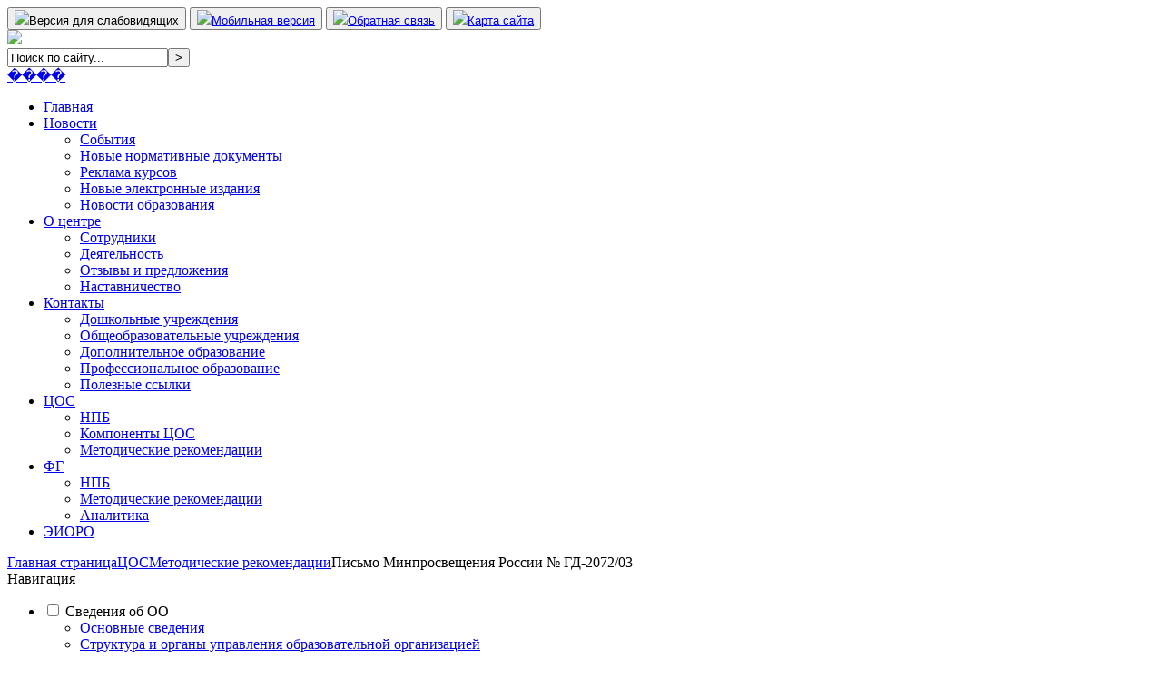

--- FILE ---
content_type: text/html; charset=utf-8
request_url: https://lysva.biz/dot/metodicheskie-rekomendatsii/4367-pismo-minprosveshcheniya-rossii-gd-2072-03.html
body_size: 10774
content:
<?xml version="1.0" encoding="utf-8"?>
<!DOCTYPE HTML>
<html xmlns="https://www.w3.org/1999/xhtml">
<head>
<meta name="viewport" content="width=device-width, initial-scale=0.3, maximum-scale=1"> 
<script src="https://yastatic.net/jquery/2.2.0/jquery.min.js"></script>
<script>window.jQuery || document.write('<script src="https://ajax.googleapis.com/ajax/libs/jquery/2.2.0/jquery.min.js"><\/script>')</script>
  <base href="https://lysva.biz/dot/metodicheskie-rekomendatsii/4367-pismo-minprosveshcheniya-rossii-gd-2072-03.html" />
  <meta http-equiv="content-type" content="text/html; charset=utf-8" />
  <meta name="og:title" content="Письмо Минпросвещения России № ГД-2072/03" />
  <meta name="og:type" content="article" />
  <meta name="og:image" content="https://lysva.biz/images/og-image.jpg" />
  <meta name="og:url" content="https://lysva.biz/dot/metodicheskie-rekomendatsii/4367-pismo-minprosveshcheniya-rossii-gd-2072-03.html" />
  <meta name="og:site_name" content="МАУ ДПО «Центр научно-методического обеспечения» г. Лысьва" />
  <title>Письмо Минпросвещения России № ГД-2072/03</title>
  <link href="/templates/cnmo59/favicon.ico" rel="shortcut icon" type="image/vnd.microsoft.icon" />
  <link href="https://lysva.biz/component/search/?Itemid=435&amp;catid=199&amp;id=4367&amp;format=opensearch" rel="search" title="Искать МАУ ДПО «Центр научно-методического обеспечения» г. Лысьва" type="application/opensearchdescription+xml" />
  <link rel="stylesheet" href="/modules/mod_rsmail/assets/rsmail.css" type="text/css" />
  <link rel="stylesheet" href="https://lysva.biz/modules/mod_slogin/tmpl/compact/slogin.css" type="text/css" />
  <script src="/media/system/js/mootools-core.js" type="text/javascript"></script>
  <script src="/modules/mod_rsmail/assets/rsmail.js" type="text/javascript"></script>

<link rel="stylesheet" href="/templates/cnmo59/css/css-standart.css.php?v=201955" type="text/css" />
<!--[if lt IE 9]><script src="//cdnjs.cloudflare.com/ajax/libs/html5shiv/r29/html5.min.js"></script><![endif]-->
<!-- Favicon -->
<link rel="apple-touch-icon" sizes="180x180" href="/templates/cnmo59/favicons/apple-touch-icon.png">
<link rel="icon" type="image/png" sizes="32x32" href="/templates/cnmo59/favicons/favicon-32x32.png">
<link rel="icon" type="image/png" sizes="16x16" href="/templates/cnmo59/favicons/favicon-16x16.png">
<link rel="manifest" href="/templates/cnmo59/favicons/site.webmanifest">
<link rel="mask-icon" href="/templates/cnmo59/favicons/safari-pinned-tab.svg" color="#5bbad5">
<meta name="msapplication-TileColor" content="#15b189">
<meta name="theme-color" content="#ffffff">
<link rel="icon" href="/templates/cnmo59/favicons/120x120.svg" type="image/x-icon">
<!-- /Favicon -->
</head>
<body>


<div class="topm-center">
<div class="topm">
  <div class="icontopcontent">
     <span class="templateswitcher">
        <!--noindex--><button onclick="yaCounter237627.reachGoal('SPECIALVERSIA'); return true;"><img src="/templates/cnmo59/images/search.png" /><span onclick="location.href='/?template=accessibility';">Версия для слабовидящих</span></button><!--/noindex-->
        <!--noindex--><button class="nobg" onclick="location.href='/?template=mobile';"><img src="/templates/cnmo59/images/mobile.png" /><a href="/?template=mobile">Мобильная версия</a></button><!--/noindex-->
        <button class="nobg" onclick="location.href='/feedback.html';"><img src="/templates/cnmo59/images/sendmail.png" /><a href="/feedback.html">Обратная связь</a></button>
        <button class="nobg" onclick="location.href='/sitemap.html';"><img src="/templates/cnmo59/images/sitemap.png" /><a href="/sitemap.html">Карта сайта</a></button>
     </span>
  </div>
</div>
</div>

<div class="header-center">
<div class="header">
<div class="header-left"><a href="/"><img src="/templates/cnmo59/images/logo.png" /></a></div>
<div class="header-right">
<!--noindex-->
<form action="/dot/metodicheskie-rekomendatsii.html" method="post">
	<div class="msearch">
		<input name="searchword" id="mod-search-searchword" maxlength="20"  class="inputbox" type="text" size="20" value="Поиск по сайту..."  onblur="if (this.value=='') this.value='Поиск по сайту...';" onfocus="if (this.value=='Поиск по сайту...') this.value='';" /><input type="submit" value="&gt;" class="button" onclick="this.form.searchword.focus();"/>	<input type="hidden" name="task" value="search" />
	<input type="hidden" name="option" value="com_search" />
	<input type="hidden" name="Itemid" value="435" />
	</div>
</form>

<!--/noindex-->
</div>
</div>
</div>

<div class="topmenu-center">
<div class="header-menu">

<a id="touch-menu" class="mobile-menu" href="#">
  <span class="icon-reorder"></span>
  <span class="icon-reorder-text">����</span>
</a>
<nav>
<ul class="topmenu"  itemscope itemtype="https://schema.org/SiteNavigationElement">
<li><a href="/" itemprop="url" >Главная</a></li><li><a class="dropdown"href="#" itemprop="url" >Новости</a><ul class="topmenu-143"><li><a href="/news/developments.html" itemprop="url" >События</a></li><li><a href="/news/the-new-regulations.html" itemprop="url" >Новые нормативные документы</a></li><li><a href="/news/advertising-rates.html" itemprop="url" >Реклама курсов</a></li><li><a href="/news/the-new-electronic-edition.html" itemprop="url" >Новые электронные издания</a></li><li><a href="/news/education-news.html" itemprop="url" >Новости образования</a></li></ul></li><li><a class="dropdown"href="/about-the-center.html" itemprop="url" >О центре</a><ul class="topmenu-149"><li><a href="/about-the-center/staff.html" itemprop="url" >Сотрудники</a></li><li><a href="/about-the-center/activities.html" itemprop="url" >Деятельность</a></li><li><a href="/about-the-center/comments-and-suggestions.html" itemprop="url" >Отзывы и предложения</a></li><li><a href="/about-the-center/nastavnichestvo.html" itemprop="url" >Наставничество</a></li></ul></li><li><a class="dropdown"href="/contacts.html" itemprop="url" >Контакты</a><ul class="topmenu-155"><li><a href="/contacts/preschools.html" itemprop="url" >Дошкольные учреждения</a></li><li><a href="/contacts/educational-institutions.html" itemprop="url" >Общеобразовательные учреждения</a></li><li><a href="/contacts/institutions-of-further-education.html" itemprop="url" >Дополнительное образование</a></li><li><a href="/contacts/professionalnoe-obrazovanie.html" itemprop="url" >Профессиональное образование</a></li><li><a href="/contacts/poleznye-ssylki.html" itemprop="url" >Полезные ссылки</a></li></ul></li><li><a class="dropdown"href="#" itemprop="url" >ЦОС</a><ul class="topmenu-197"><li><a href="/dot/npb.html" itemprop="url" >НПБ</a></li><li><a href="/dot/komponenty-tsos.html" itemprop="url" >Компоненты ЦОС</a></li><li><a href="/dot/metodicheskie-rekomendatsii.html" itemprop="url" >Методические рекомендации</a></li></ul></li><li><a class="dropdown"href="#" itemprop="url" >ФГ</a><ul class="topmenu-437"><li><a href="/chs/npb.html" itemprop="url" >НПБ</a></li><li><a href="/chs/metodicheskie-rekomendatsii.html" itemprop="url" >Методические рекомендации</a></li><li><a href="/chs/analitika.html" itemprop="url" >Аналитика</a></li></ul></li><li><a href="/www_bibl.lysva.biz" itemprop="url" target="_blank" >ЭИОРО</a></li></ul>
</nav>

</div>
</div>

<div class="content-center">
<div class="content">

<div class="pathway-site">
<div itemscope itemtype="https://data-vocabulary.org/Breadcrumb" class="breadcrumbs">
<a itemprop="url" href="/" class="pathway"><span  itemprop="title">Главная страница</span></a><span><img src="/media/system/images/arrow.png" alt=""  /></span><a itemprop="url" href="#" class="pathway"><span  itemprop="title">ЦОС</span></a><span><img src="/media/system/images/arrow.png" alt=""  /></span><a itemprop="url" href="/dot/metodicheskie-rekomendatsii.html" class="pathway"><span  itemprop="title">Методические рекомендации</span></a><span><img src="/media/system/images/arrow.png" alt=""  /></span><span itemprop="title">Письмо Минпросвещения России № ГД-2072/03</span></div>
</div>

<div class="content-right">

<div class="content-left-menu" itemscope itemtype="http://schema.org/SiteNavigationElement">
	<!--noindex--><div class="moduletitle">Навигация</div><!--/noindex-->	<ul class="cd-accordion-menu animated">
<li><input type="checkbox" name="group-225" id="group-225">
<label for="group-225">Сведения об ОО</label>
<ul><li><a href="/about-organization/osnovnye-svedeniya.html" itemprop="url" >Основные сведения</a></li><li><a href="/about-organization/struktura-i-organy-upravleniya.html" itemprop="url" >Структура и органы управления образовательной организацией</a></li><li><a href="/about-organization/dokumenty.html" itemprop="url" >Документы</a></li><li><a href="/about-organization/obrazovanie.html" itemprop="url" >Образование</a></li><li><a href="/about-organization/rukovodstvo.html" itemprop="url" >Руководство</a></li><li><a href="/about-organization/pedagogicheskij-sostav.html" itemprop="url" >Педагогический состав</a></li><li><a href="/about-organization/materialno-tekhnicheskoe-obespechenie.html" itemprop="url" >Материально-техническое обеспечение и оснащенность образовательного процесса. Доступная среда</a></li><li><a href="/about-organization/platnye-obrazovatelnye-uslugi.html" itemprop="url" >Платные образовательные услуги</a></li><li><a href="/about-organization/finansovo-khozyajstvennaya-deyatelnost.html" itemprop="url" >Финансово-хозяйственная деятельность</a></li><li><a href="/about-organization/vakantnye-mesta-prijoma.html" itemprop="url" >Вакантные места для приёма (перевода) обучающихся</a></li><li><a href="/about-organization/stipendii-i-inye-vidy-materialnoj-podderzhki.html" itemprop="url" >Стипендии и меры поддержки обучающихся</a></li><li><a href="/about-organization/mezhdunarodnoe-sotrudnichestvo.html" itemprop="url" >Международное сотрудничество</a></li><li><a href="/about-organization/organizatsiya-pitaniya-v-obrazovatelnoj-organizatsii.html" itemprop="url" >Организация питания в образовательной организации</a></li></ul></li><li><input type="checkbox" name="group-357" id="group-357">
<label for="group-357">Информационная безопасность</label>
<ul><li><a href="/informatsionnaya-bezopasnost/lokalnye-normativnye-akty.html" itemprop="url" >Локальные нормативные акты</a></li><li><a href="/informatsionnaya-bezopasnost/normativnoe-regulirovanie.html" itemprop="url" >Нормативное регулирование </a></li><li><a href="/informatsionnaya-bezopasnost/pedagogicheskim-rabotnikam.html" itemprop="url" >Педагогическим работникам</a></li><li><a href="/informatsionnaya-bezopasnost/obuchayushchimsya.html" itemprop="url" >Обучающимся</a></li><li><a href="/informatsionnaya-bezopasnost/roditelyam-zakonnym-predstavitelyam.html" itemprop="url" >Родителям (законным представителям)</a></li><li><a href="/informatsionnaya-bezopasnost/detskie-bezopasnye-sajty.html" itemprop="url" >Детские безопасные сайты</a></li><li><a href="/informatsionnaya-bezopasnost/profilaktika-moshennichestva.html" itemprop="url" >Профилактика мошенничества</a></li></ul></li><li><input type="checkbox" name="group-276" id="group-276">
<label for="group-276">Управление образования</label>
<ul><li><a rel="nofollow" target="_blank" href="/url/to/aHR0cDovL3d3dy5hZG0tbHlzdmEucnUvdmxhc3QvYWRtaW5pc3RyYXRzaXlhLWdvcm9kYS1seXN2eS91cHJhdmxlbmllLW9icmF6b3Zhbml5YS91cHJhdmxlbmllLW9icmF6b3Zhbml5YS8=" itemprop="url" >НПБ</a></li><li><a href="/upravlenie-obrazovaniem/informatsiya-dlya-roditelej.html" itemprop="url" >Информация для родителей </a></li><li><a href="/upravlenie-obrazovaniem/vesti-s-soveshchanij.html" itemprop="url" >Вести с совещаний </a></li><li><a href="/upravlenie-obrazovaniem/deyatelnost.html" itemprop="url" >Деятельность</a></li><li><a href="/upravlenie-obrazovaniem/plan-uo-i-tsnmo.html" itemprop="url" >План УО и ЦНМО</a></li><li><a href="/upravlenie-obrazovaniem/vpr.html" itemprop="url" >ВПР</a></li><li><a href="/upravlenie-obrazovaniem/dopolnitelnoe-obrazovanie.html" itemprop="url" >Дополнительное образование</a></li><li><a href="/upravlenie-obrazovaniem/profsoyuz.html" itemprop="url" >Профсоюз</a></li><li><a href="/upravlenie-obrazovaniem/natsionalnyj-proekt-obrazovanie.html" itemprop="url" >Национальный проект &quot;Образование&quot;</a></li><li><a href="/upravlenie-obrazovaniem/munitsipalnyj-roditelskij-sovet.html" itemprop="url" >Муниципальный родительский совет</a></li><li><a href="/upravlenie-obrazovaniem/obshchestvennyj-sovet-pri-upravlenii-obrazovaniya.html" itemprop="url" >Общественный совет при управлении образования</a></li><li><input type="checkbox" name="group-449" id="group-449">
<label for="group-449">Муниципальные инструменты управления качеством</label>
<ul><li><a href="/upravlenie-obrazovaniem/kuko/otsenka-kachestva-podgotovki-obuchayushchikhsya.html" itemprop="url" >Подпрограмма оценки качества подготовки обучающихся</a></li><li><a href="/upravlenie-obrazovaniem/kuko/rabota-so-shkolami-s-nizkimi-rezultatami-obucheniya.html" itemprop="url" >Подпрограмма по поддержке школ с низкими образовательными результатами</a></li><li><a href="/upravlenie-obrazovaniem/kuko/vyyavlenie-podderzhka-i-razvitie-sposobnostej-i-talantov-u-detej-i-molodezhi.html" itemprop="url" >Подпрограмма выявления, поддержки и развития способностей и талантов у детей</a></li><li><a href="/upravlenie-obrazovaniem/kuko/rabota-po-samoopredeleniyu-i-professionalnoj-orientatsii-obuchayushchikhsya.html" itemprop="url" >Подпрограмма по самоопределению и профессиональной ориентации обучающихся</a></li><li><a href="/upravlenie-obrazovaniem/kuko/ob-ektivnost-protsedur-otsenki-kachestva-obrazovaniya-i-olimpiad-shkolnikov.html" itemprop="url" >Объективность процедур оценки качества образования и олимпиад школьников</a></li><li><a href="/upravlenie-obrazovaniem/kuko/obespechenie-professional-nogo-razvitiya-pedagogicheskih-rabotnikov.html" itemprop="url" >Система обеспечения профессионального развития педагогических работников</a></li><li><a href="/upravlenie-obrazovaniem/kuko/organizatsiya-vospitaniya-i-sotsializatsii-obuchayushchikhsya.html" itemprop="url" >Подпрограмма организации воспитания обучающихся</a></li><li><a href="/upravlenie-obrazovaniem/kuko/sistema-monitoringa-kachestva-doshkolnogo-obrazovaniya.html" itemprop="url" >Подпрограмма мониторинга качества дошкольного образования</a></li><li><a href="/upravlenie-obrazovaniem/kuko/monitoring-effektivnosti-rukovoditelej-vsekh-obrazovatelnykh-organizatsij.html" itemprop="url" >Подпрограмма мониторинга эффективности деятельности руководителей образовательных организаций</a></li><li><a href="/upravlenie-obrazovaniem/kuko/metodicheskie-rekomendatsii.html" itemprop="url" >Методические рекомендации</a></li><li><a href="/upravlenie-obrazovaniem/kuko/munitsipalnaya-programma.html" itemprop="url" >Муниципальная программа</a></li></ul></li><li><input type="checkbox" name="group-459" id="group-459">
<label for="group-459">ЭПОС</label>
<ul><li><a href="/upravlenie-obrazovaniem/epos/epos-shkola.html" itemprop="url" >ЭПОС.Школа</a></li><li><a href="/upravlenie-obrazovaniem/epos/biblioteka-epos.html" itemprop="url" >ЭПОС.Библиотека</a></li><li><a href="/upravlenie-obrazovaniem/epos/epos-do.html" itemprop="url" >ЭПОС.ДО</a></li></ul></li></ul></li><li><input type="checkbox" name="group-261" id="group-261">
<label for="group-261">Аттестация</label>
<ul><li><a href="/attestatsiya/npb.html" itemprop="url" >НПБ</a></li><li><a href="/attestatsiya/portfolio.html" itemprop="url" >В помощь педагогу</a></li><li><a href="/attestatsiya/professionalnyj-standart.html" itemprop="url" >Профессиональный стандарт</a></li><li><a href="/attestatsiya/rezultaty-attestatsii.html" itemprop="url" >Результаты аттестации</a></li></ul></li><li><input type="checkbox" name="group-239" id="group-239">
<label for="group-239">Общее образование</label>
<ul><li><input type="checkbox" name="group-236" id="group-236">
<label for="group-236">ДОУ</label>
<ul><li><a href="/general-education/dou/npb.html" itemprop="url" >НПБ</a></li><li><a href="/general-education/dou/teaching-materials.html" itemprop="url" >Методические материалы</a></li></ul></li><li><input type="checkbox" name="group-240" id="group-240">
<label for="group-240">Начальное образование</label>
<ul><li><a href="/general-education/primary-education/npb.html" itemprop="url" >НПБ</a></li><li><a href="/general-education/primary-education/metodicheskie-materialy.html" itemprop="url" >Методические материалы</a></li><li><a href="/general-education/primary-education/innovatsionnye-praktiki.html" itemprop="url" >Инновационные практики</a></li><li><a href="/general-education/primary-education/orkse.html" itemprop="url" >ОРКСЭ</a></li></ul></li><li><input type="checkbox" name="group-241" id="group-241">
<label for="group-241">Основное общее образование</label>
<ul><li><a href="/general-education/basic-general-education/npb.html" itemprop="url" >НПБ</a></li><li><a href="/general-education/basic-general-education/metodicheskie-materialy.html" itemprop="url" >Методические материалы</a></li><li><a href="/general-education/basic-general-education/innovatsionnye-praktiki.html" itemprop="url" >Инновационные практики</a></li></ul></li><li><input type="checkbox" name="group-255" id="group-255">
<label for="group-255">Среднее общее образование </label>
<ul><li><a href="/general-education/srednee-obshchee-obrazovanie/npb.html" itemprop="url" >НПБ</a></li><li><a href="/general-education/srednee-obshchee-obrazovanie/metodicheskie-materialy.html" itemprop="url" >Методические материалы</a></li><li><a href="/general-education/srednee-obshchee-obrazovanie/innovatsionnye-praktiki.html" itemprop="url" >Инновационные практики</a></li></ul></li><li><input type="checkbox" name="group-402" id="group-402">
<label for="group-402">Образование детей с ОВЗ</label>
<ul><li><a href="/general-education/obrazovanie-detej-s-ovz/npb.html" itemprop="url" >НПБ</a></li><li><a href="/general-education/obrazovanie-detej-s-ovz/metodicheskie-materialy.html" itemprop="url" >Методические материалы</a></li></ul></li><li><input type="checkbox" name="group-471" id="group-471">
<label for="group-471">Обновленные ФГОС НОО и ООО</label>
<ul><li><a href="/general-education/obnovlennye-fgos-noo-i-ooo/npb.html" itemprop="url" >НПБ</a></li><li><a href="/general-education/obnovlennye-fgos-noo-i-ooo/analitika.html" itemprop="url" >Аналитика</a></li><li><a href="/general-education/obnovlennye-fgos-noo-i-ooo/metodicheskie-materialy.html" itemprop="url" >Методические материалы</a></li></ul></li></ul></li><li><input type="checkbox" name="group-267" id="group-267">
<label for="group-267">Воспитательная работа</label>
<ul><li><input type="checkbox" name="group-364" id="group-364">
<label for="group-364">Воспитание и социализация</label>
<ul><li><a href="/vospitanie-i-sotsializatsiya/vospitanie-i-sotsializatsiya1/npb.html" itemprop="url" >НПБ</a></li><li><a href="/vospitanie-i-sotsializatsiya/vospitanie-i-sotsializatsiya1/metodicheskie-materialy.html" itemprop="url" >Методические материалы</a></li><li><a href="/vospitanie-i-sotsializatsiya/vospitanie-i-sotsializatsiya1/informatsiya-s-soveshchanij.html" itemprop="url" >Информация с совещаний</a></li></ul></li><li><input type="checkbox" name="group-365" id="group-365">
<label for="group-365">Социально-педагогическая работа</label>
<ul><li><a href="/vospitanie-i-sotsializatsiya/sotsialno-pedagogicheskaya-rabota/npb.html" itemprop="url" >НПБ</a></li><li><a href="/vospitanie-i-sotsializatsiya/sotsialno-pedagogicheskaya-rabota/metodicheskie-materialy.html" itemprop="url" >Методические рекомендации</a></li></ul></li><li><input type="checkbox" name="group-366" id="group-366">
<label for="group-366">Служба примирения</label>
<ul><li><a href="/vospitanie-i-sotsializatsiya/sluzhba-primireniya/npb.html" itemprop="url" >НПБ</a></li><li><a href="/vospitanie-i-sotsializatsiya/sluzhba-primireniya/shsp.html" itemprop="url" >ШСП</a></li></ul></li><li><input type="checkbox" name="group-424" id="group-424">
<label for="group-424">Служба психологической помощи</label>
<ul><li><a href="/vospitanie-i-sotsializatsiya/sluzhba-psikhologicheskoj-pomoshchi/npb.html" itemprop="url" >НПБ</a></li><li><a rel="nofollow" target="_blank" href="/url/to/aHR0cHM6Ly92ay5jb20vcm9kLm5hdmlnYXRvcg==" itemprop="url" >Методические материалы</a></li><li><a href="/vospitanie-i-sotsializatsiya/sluzhba-psikhologicheskoj-pomoshchi/informatsiya-dlya-obrashchenij.html" itemprop="url" >Информация для обращений</a></li></ul></li><li><input type="checkbox" name="group-438" id="group-438">
<label for="group-438">КИБЕРбезопасность</label>
<ul><li><a href="/vospitanie-i-sotsializatsiya/kiberbezopasnost/npb.html" itemprop="url" >НПБ</a></li><li><a href="/vospitanie-i-sotsializatsiya/kiberbezopasnost/informatsiya-dlya-obrashchenij.html" itemprop="url" >Информация для обращений</a></li><li><a href="/vospitanie-i-sotsializatsiya/kiberbezopasnost/rekomendatsii-dlya-roditelej-i-pedagogov.html" itemprop="url" >Рекомендации для родителей и педагогов</a></li><li><a href="/vospitanie-i-sotsializatsiya/kiberbezopasnost/kibervolontjory.html" itemprop="url" >КИБЕРволонтёры</a></li></ul></li><li><input type="checkbox" name="group-475" id="group-475">
<label for="group-475">Советник директора</label>
<ul><li><a href="/vospitanie-i-sotsializatsiya/sovetnik-direktora/npb.html" itemprop="url" >НПБ</a></li><li><a href="/vospitanie-i-sotsializatsiya/sovetnik-direktora/informatsiya-s-soveshchanij.html" itemprop="url" >Информация с совещаний</a></li><li><a href="/vospitanie-i-sotsializatsiya/sovetnik-direktora/metodicheskie-rekomendatsii.html" itemprop="url" >Методические рекомендации</a></li></ul></li></ul></li><li><input type="checkbox" name="group-165" id="group-165">
<label for="group-165">Мероприятия</label>
<ul><li><a href="/methodical-activities/dlya-pedagogicheskikh-rabotnikov.html" itemprop="url" >Для педагогических работников</a></li><li><a href="/methodical-activities/dlya-obuchayushchikhsya-i-roditelej.html" itemprop="url" >Для обучающихся и родителей</a></li><li><a href="/methodical-activities/kraevye-konkursy.html" itemprop="url" >Краевые конкурсы</a></li><li><input type="checkbox" name="group-485" id="group-485">
<label for="group-485">Архив</label>
<ul><li><a href="/methodical-activities/arkhiv/contests.html" itemprop="url" >Конкурсы</a></li><li><a href="/methodical-activities/arkhiv/conference.html" itemprop="url" >Конференции</a></li><li><a href="/methodical-activities/arkhiv/activity.html" itemprop="url" >Мероприятия</a></li></ul></li></ul></li><li><input type="checkbox" name="group-169" id="group-169">
<label for="group-169">Курсы и семинары</label>
<ul><li><a rel="nofollow" target="_blank" href="/url/to/aHR0cHM6Ly9mb3Jtcy55YW5kZXgucnUvdS82OGY4NGJkNTk1YWRkNTFiNmVmNjc0Mzk=" itemprop="url" target="_blank" >Регистрация на курсы ЦНМО</a></li><li><a href="/courses/municipal-lecturers.html" itemprop="url" >Городские лекторы</a></li><li><a href="/courses/plan-kursovoj-podgotovki.html" itemprop="url" >План курсовой подготовки</a></li></ul></li><li><input type="checkbox" name="group-389" id="group-389">
<label for="group-389">ГМФ</label>
<ul><li><a href="/gmf/predmetnye-gmf.html" itemprop="url" >Предметные ГМФ</a></li><li><a href="/gmf/tematicheskie-gmf.html" itemprop="url" >Тематические ГМФ</a></li><li><a href="/gmf/sotsialno-vospitatelnaya-rabota.html" itemprop="url" >Социально-воспитательная работа</a></li><li><a href="/gmf/bibliotechnye-spetsialisty.html" itemprop="url" >Библиотечные специалисты</a></li><li><a href="/gmf/doshkolnoe-obrazovanie.html" itemprop="url" >Дошкольное образование</a></li><li><a href="/gmf/dopolnitelnoe-obrazovanie.html" itemprop="url" >Дополнительное образование</a></li><li><a href="/gmf/uzkie-spetsialisty.html" itemprop="url" >Узкие специалисты</a></li></ul></li><li><input type="checkbox" name="group-178" id="group-178">
<label for="group-178">Проекты и инновации</label>
<ul><li><a href="/projects-and-innovations/innovative-objects.html" itemprop="url" >Инновационные объекты</a><ul><li><a href="/projects-and-innovations/innovative-objects/arkhiv-innovatsionnykh-ob-ektov.html" itemprop="url" >Архив инновационных объектов</a></li></ul></li><li><input type="checkbox" name="group-182" id="group-182">
<label for="group-182">ГЭМС</label>
<ul><li><a href="/projects-and-innovations/gems/gems.html" itemprop="url" >ГЭМС</a></li><li><a href="/projects-and-innovations/gems/arkhiv.html" itemprop="url" >Архив ГЭМС</a></li></ul></li><li><input type="checkbox" name="group-306" id="group-306">
<label for="group-306">Проекты</label>
<ul><li><a href="/projects-and-innovations/proekty/proekty.html" itemprop="url" >Проекты</a></li><li><a href="/projects-and-innovations/proekty/arkhiv.html" itemprop="url" >Архив</a></li></ul></li></ul></li><li><input type="checkbox" name="group-223" id="group-223">
<label for="group-223">ГИА</label>
<ul><li><input type="checkbox" name="group-281" id="group-281">
<label for="group-281">НПБ</label>
<ul><li><a href="/gia-ege/npb/9-klass.html" itemprop="url" >9 класс</a></li><li><a href="/gia-ege/npb/11-klass.html" itemprop="url" >11 класс</a></li><li><a href="/gia-ege/npb/sochinenie.html" itemprop="url" >Сочинение</a></li></ul></li><li><a href="/gia-ege/informatsionnye-materialy.html" itemprop="url" >Информационные материалы</a></li><li><a href="/gia-ege/analiz-gia.html" itemprop="url" >Анализ ГИА</a></li><li><a href="/gia-ege/ssylki-na-trenirovochnye-materialy.html" itemprop="url" >Ссылки на тренировочные материалы</a></li><li><a href="/gia-ege/telefony-goryachej-linii.html" itemprop="url" >Телефоны горячей линии</a></li></ul></li><li><a href="/olimpiady.html" itemprop="url" >Олимпиады</a></li><li><input type="checkbox" name="group-217" id="group-217">
<label for="group-217">Виртуальная доска почёта</label>
<ul><li><a href="/the-virtual-board-of-honour/fame.html" itemprop="url" >Галерея славы</a></li><li><a href="/the-virtual-board-of-honour/the-best-teacher.html" itemprop="url" >Лучший педагог</a></li><li><a href="/the-virtual-board-of-honour/they-are-proud-of-the-team.html" itemprop="url" >Ими гордится коллектив</a></li><li><a href="/the-virtual-board-of-honour/honorary-worker.html" itemprop="url" >Почётный работник</a></li><li><a href="/the-virtual-board-of-honour/pedagogi-veterany-vov-i-truzheniki-tyla.html" itemprop="url" >Педагоги – ветераны ВОВ и труженики тыла</a></li><li><a href="/the-virtual-board-of-honour/pobediteli-i-prizjory-olimpiady-profi-kraj.html" itemprop="url" >Победители и призёры олимпиады &quot;ПРОФИ-КРАЙ&quot;</a></li><li><a href="/the-virtual-board-of-honour/reestr-nadjozhnykh-partnjorov.html" itemprop="url" >Реестр надёжных партнёров</a></li></ul></li></ul>
</div>



<div class="banners">

	<div class="banneritem">
																																																															<a
							href="/component/banners/click/1.html" target="_blank"
							title="Пермское региональное представительство РШБА">
							<img
								src="https://lysva.biz/images/banners/rshba.jpg"
								alt="Пермское региональное представительство РШБА"
																							/>
						</a>
																<div class="clr"></div>
	</div>
	<div class="banneritem">
																																																															<a
							href="/component/banners/click/2.html" target="_blank"
							title="Карта доступности Пермского края">
							<img
								src="https://lysva.biz/images/banners/bezbarierov.jpg"
								alt="Карта доступности Пермского края"
																							/>
						</a>
																<div class="clr"></div>
	</div>

</div>


<!--noindex-->
<div class="content-left-menu2">
<div class="content-left-menu-title2">Личный кабинет</div>
<div class="content-left-menu-text2"><noindex>

<form action="/dot/metodicheskie-rekomendatsii.html" method="post" id="login-form" class="forma-lk">
            <p id="form-login-username">
            <input id="modlgn-username" type="text" name="username" class="inputbox2" size="18" placeholder="Логин" />
            </p>
            <p id="form-login-password">
            <input id="modlgn-passwd" type="password" name="password" class="inputbox2" size="18" placeholder="Пароль" />
            </p>
            <input type="submit" name="Submit" class="button2" value="Войти" />
            <input type="hidden" name="option" value="com_users" />
            <input type="hidden" name="task" value="user.login" />
            <input type="hidden" name="return" value="aW5kZXgucGhwP0l0ZW1pZD0xMDE=" />
            <input type="hidden" name="179c8de42ef9548f047ba9fc6dfbfebe" value="1" />
      <div class="linkreg">
            <a rel="nofollow" href="/password-reset.html">
                    Забыли пароль?</a>
&nbsp;          
                          
                    <a  rel="nofollow" href="/registration.html">
                        Регистрация</a>
              
                </div>
        
      <div class="linkreg2">Войти через:
        <div id="slogin-buttons" class="slogin-buttons">
                        <a  rel="nofollow"  href="/component/slogin/provider/yandex/auth/aW5kZXgucGhwP0l0ZW1pZD0xMDE=.html" title="yandex.ru"><span class="yandexslogin">&nbsp;</span></a>
                    <a  rel="nofollow"  href="/component/slogin/provider/mail/auth/aW5kZXgucGhwP0l0ZW1pZD0xMDE=.html" title="mail.ru"><span class="mailslogin">&nbsp;</span></a>
                    <a  rel="nofollow"  href="/component/slogin/provider/vkontakte/auth/aW5kZXgucGhwP0l0ZW1pZD0xMDE=.html" title="vkontakte.ru"><span class="vkontakteslogin">&nbsp;</span></a>
                    <a  rel="nofollow"  href="/component/slogin/provider/odnoklassniki/auth/aW5kZXgucGhwP0l0ZW1pZD0xMDE=.html" title="odnoklassniki.ru"><span class="odnoklassnikislogin">&nbsp;</span></a>
            </div></div>
    </form>
    </noindex>

</div>
</div>
<!--/noindex-->


<!--noindex-->
<div class="content-left-menu4a">
<div class="content-left-menu-title4">Рассылка новостей</div>
<div class="content-left-menu-text9">


	<div class="rsmail">
		
				
		<form id="rsm_subscribe100" action="https://lysva.biz/dot/metodicheskie-rekomendatsii/4367-pismo-minprosveshcheniya-rossii-gd-2072-03.html" method="post">
		
				
		<input type="text" name="rsm_email" class="inputbox2" id="rsm_email100" value="Введите свой e-mail адрес" onfocus="if(this.value == 'Введите свой e-mail адрес') this.value ='';" onblur="if(this.value == '') this.value='Введите свой e-mail адрес'" />

		<div id="rsm_loader100" style="display:none;"><img src="https://lysva.biz/modules/mod_rsmail/assets/loader.gif" width="16" height="16" alt=""/></div>
		<div id="rsm_fields_location100"></div>

					<div id="rsmail_captcha">
			
								<div class="center">
				  <div class="left"><img src="/component/rsmail/?task=captcha&amp;id=100&amp;sid=684961576" id="submit_captcha_image100" alt="Antispam" /></div>
				  <div class="left"><a style="border-style: none" href="#" onclick="return rsm_refresh_captcha(100);">
					  <img src="https://lysva.biz/components/com_rsmail/images/refresh.gif" alt="" border="0" align="top" />
				  </a></div>
				  <div class="left"><input type="text" name="captcha100" id="submit_captcha100" size="35" value="Введите код" onfocus="if(this.value == 'Введите код') this.value ='';" onblur="if(this.value == '') this.value='Введите код'" class="inputbox required" /></div>
				</div>
							</div> <!-- rsmail_captcha -->
		
		<br />
				<button type="button" class="button2" onclick="doValidate('https://lysva.biz/','ваш@email.ru','Пожалуйста, введите Ваш e-mail','Это недействительный e-mail адрес.',100);">Подписаться</button>

		<input type="hidden" id="IdList100" name="IdList100" value="1" />				<input type="hidden" name="option" value="com_rsmail" />
		<input type="hidden" name="task" value="subscribe" />
		<input type="hidden" name="mid" value="100" />
		</form>
				<script type="text/javascript">
		rsm_show_fields('https://lysva.biz/', document.getElementById('IdList100').value,'',100);
		
				function rsm_refresh_captcha(id) {
			var rsm_url = '/component/rsmail/?task=captcha&id=100';			
			if (rsm_url.indexOf('?') != -1)
				rsm_url += '&sid='+Math.random();
			
			document.getElementById('submit_captcha_image'+id).src = rsm_url;
			return false;
		}
				</script>
	</div>

</div>
</div>
<!--/noindex-->

<div itemscope itemtype="http://schema.org/WPSideBar">
  <div class="vk">
    <div class="blockw">
      <div class="title" itemprop="name"><a rel="nofollow" rel="nofollow" target="_blank" href="/url/to/aHR0cHM6Ly92ay5jb20vY25tbzU5" title="Мы Вконтакте" target="_blank"><span class="logob"></span>Мы Вконтакте</a></div>
    </div>
  </div>
</div></div>

<div class="content-left">

<div id="system-message-container">
</div>
<div class="item-page" itemscope itemtype="http://schema.org/Article">

<!-- Микроразметка schema.org -->
<span itemprop="name" style="display: none;">Письмо Минпросвещения России № ГД-2072/03</span>
<span itemprop="headline" style="display: none;">Письмо Минпросвещения России № ГД-2072/03</span>
<span itemprop="author" style="display: none;">ЦНМО</span>
<span itemprop="publisher" itemscope itemtype="https://schema.org/Organization" style="display: none;">
  <div itemprop="logo" itemscope itemtype="https://schema.org/ImageObject">
    <link itemprop="url image" href="https://lysva.biz/images/logo.png">
    <meta itemprop="width" content="231">
    <meta itemprop="height" content="40">
  </div>
  <meta itemprop="name" content="ЦНМО">
  <meta itemprop="address" content="г. Лысьва, ул. Кузьмина, д.20">
  <meta itemprop="telephone" content="8 (34249) 5-45-27">
</span>
<span itemprop="image" style="display: none;">https://lysva.biz/images/og-image.jpg</span>
<meta itemprop="datePublished" content="2026-01-26">
<meta itemprop="dateModified" content="2026-01-26">
<span itemprop="articleSection" style="display: none;">Методические рекомендации </span>
<!-- /Микроразметка schema.org -->


	<h1>
			Письмо Минпросвещения России № ГД-2072/03		</h1>





	<dl class="article-info">
	<dt class="article-info-term"></dt>
	<dd class="create">
	18.11.2020	</dd>

	</dl>





<div class="content-page" itemprop="description"><p>Практические рекомендации (советы) для учителей и заместителей директоров по учебно-воспитательной работе в образовательных организациях, реализующих образовательные программы начального, общего, основного, среднего образования с использованием дистанционных технологий. <a href="/uploads/files/2020/11.2020/17.11.2020_26-28-вх-1298_Глушко_Д.Е._КАССИНА_Р_7b1f2.pdf">Подробнее...</a></p> </div>


	
</div>

</div>

</div>
</div>

<div class="footer-center">
<div class="footer" itemscope="http://schema.org/WPFooter">
<div class="footer-left">
<p>© <span itemprop="copyrightYear">2005</span>-2026 г. Муниципальное автономное учреждение дополнительного<br> профессионального образования «Центр научно-методического обеспечения»</p>
<p>Адрес: 618900, Пермский край, город Лысьва, ул. Кузьмина, 20</p>
<p>Телефоны: <a href="tel:83424954527">8 (34249) 5-45-27</a>, <a href="tel:83424954531">8 (34249) 5-45-31</a>, <a href="tel:83424954532">8 (34249) 5-45-32</a></p>
</div>
<div class="footer-right"></div>
</div>
</div>


<!--noindex-->
<div class="cookie-center"  >
	<div class="cookie-warning">
<div class="col-left"><strong>Продолжая использовать данный сайт, Вы даете согласие на обработку своих персональных данных.</strong> <br />
<span>
Сайт МАУ ДПО «ЦНМО» использует cookie (файлы с данными о прошлых посещениях сайта) для персонализации страниц и удобства пользователей. МАУ ДПО «ЦНМО» серьезно относится к защите персональных данных — ознакомьтесь с <a href="/uploads/files/2018/12.2018/Политика_в_отношении_обработке_персональных_данных.pdf" target="_blank">условиями и принципами их обработки</a>. Вы можете запретить сохранение cookie в настройках своего браузера.
</span>
</div>
<div class="col-right"><a href="#cookie-close" class="cookie-close" title="Я согласен (согласна)">Я согласен (согласна)</a></div>
</div></div>
<!--/noindex-->

<div id="fontsize" style="display: none;"></div>

<script src="/templates/cnmo59/js/template.js?v=201955"></script>

<!-- Yandex.Metrika counter -->
<script type="text/javascript" > (function(m,e,t,r,i,k,a){m[i]=m[i]||function(){(m[i].a=m[i].a||[]).push(arguments)}; m[i].l=1*new Date();k=e.createElement(t),a=e.getElementsByTagName(t)[0],k.async=1,k.src=r,a.parentNode.insertBefore(k,a)}) (window, document, "script", "https://mc.yandex.ru/metrika/tag.js", "ym"); ym(237627, "init", { clickmap:true, trackLinks:true, accurateTrackBounce:true, webvisor:true, trackHash:true }); </script> <noscript><div><img src="https://mc.yandex.ru/watch/237627" style="position:absolute; left:-9999px;" alt="" /></div></noscript>
<!-- /Yandex.Metrika counter -->

</body>
</html>